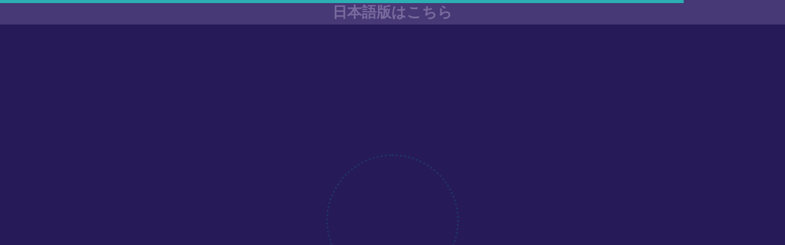

--- FILE ---
content_type: text/html;charset=utf-8
request_url: https://www.indee-sg.com/medical-navi-ind-en
body_size: 38627
content:
<!DOCTYPE html>
<html lang="en">
<head><meta charset="utf-8">
<meta name="viewport" content="width=device-width, initial-scale=1">
<title>Medical Navi Indonesia</title>
<link rel="preconnect" href="https://fonts.gstatic.com" crossorigin>
<meta name="generator" content="Studio.Design">
<meta name="robots" content="all">
<meta property="og:site_name" content="INDEE Singapore - Innovation Consulting and Acceleration">
<meta property="og:title" content="Medical Navi Indonesia">
<meta property="og:image" content="https://storage.googleapis.com/production-os-assets/assets/34c8010d-c60f-4b10-b380-870b40691f06">
<meta property="og:description" content="Are you a healthcare company looking to distribute your products in Singapore and beyond? MedicalNavi SG is your one-stop shop for a tailored and comprehensive directory of healthcare distributors in Singapore. Simply fill in the form below and we'll send your customised list directly to you. ">
<meta property="og:type" content="website">
<meta name="description" content="Are you a healthcare company looking to distribute your products in Singapore and beyond? MedicalNavi SG is your one-stop shop for a tailored and comprehensive directory of healthcare distributors in Singapore. Simply fill in the form below and we'll send your customised list directly to you. ">
<meta property="twitter:card" content="summary_large_image">
<meta property="twitter:image" content="https://storage.googleapis.com/production-os-assets/assets/34c8010d-c60f-4b10-b380-870b40691f06">
<meta name="apple-mobile-web-app-title" content="Medical Navi Indonesia">
<meta name="format-detection" content="telephone=no,email=no,address=no">
<meta name="chrome" content="nointentdetection">
<meta property="og:url" content="/medical-navi-ind-en">
<link rel="icon" type="image/png" href="https://storage.googleapis.com/production-os-assets/assets/31fe4d53-cde4-47d1-859e-0fc7dd2bae55" data-hid="2c9d455">
<link rel="apple-touch-icon" type="image/png" href="https://storage.googleapis.com/production-os-assets/assets/31fe4d53-cde4-47d1-859e-0fc7dd2bae55" data-hid="74ef90c"><link rel="modulepreload" as="script" crossorigin href="/_nuxt/entry.98227f41.js"><link rel="preload" as="style" href="/_nuxt/entry.be326413.css"><link rel="prefetch" as="image" type="image/svg+xml" href="/_nuxt/close_circle.c7480f3c.svg"><link rel="prefetch" as="image" type="image/svg+xml" href="/_nuxt/round_check.0ebac23f.svg"><link rel="prefetch" as="script" crossorigin href="/_nuxt/LottieRenderer.ac4e2a82.js"><link rel="prefetch" as="script" crossorigin href="/_nuxt/error-404.115a548b.js"><link rel="prefetch" as="script" crossorigin href="/_nuxt/error-500.4f91b1bb.js"><link rel="stylesheet" href="/_nuxt/entry.be326413.css"><style>.page-enter-active{transition:.6s cubic-bezier(.4,.4,0,1)}.page-leave-active{transition:.3s cubic-bezier(.4,.4,0,1)}.page-enter-from,.page-leave-to{opacity:0}</style><style>:root{--rebranding-loading-bg:#e5e5e5;--rebranding-loading-bar:#222}</style><style>.app[data-v-d12de11f]{align-items:center;flex-direction:column;height:100%;justify-content:center;width:100%}.title[data-v-d12de11f]{font-size:34px;font-weight:300;letter-spacing:2.45px;line-height:30px;margin:30px}</style><style>/*! * Font Awesome Free 6.4.2 by @fontawesome - https://fontawesome.com * License - https://fontawesome.com/license/free (Icons: CC BY 4.0, Fonts: SIL OFL 1.1, Code: MIT License) * Copyright 2023 Fonticons, Inc. */.fa-brands,.fa-solid{-moz-osx-font-smoothing:grayscale;-webkit-font-smoothing:antialiased;--fa-display:inline-flex;align-items:center;display:var(--fa-display,inline-block);font-style:normal;font-variant:normal;justify-content:center;line-height:1;text-rendering:auto}.fa-solid{font-family:Font Awesome\ 6 Free;font-weight:900}.fa-brands{font-family:Font Awesome\ 6 Brands;font-weight:400}:host,:root{--fa-style-family-classic:"Font Awesome 6 Free";--fa-font-solid:normal 900 1em/1 "Font Awesome 6 Free";--fa-style-family-brands:"Font Awesome 6 Brands";--fa-font-brands:normal 400 1em/1 "Font Awesome 6 Brands"}@font-face{font-display:block;font-family:Font Awesome\ 6 Free;font-style:normal;font-weight:900;src:url(https://storage.googleapis.com/production-os-assets/assets/fontawesome/1629704621943/6.4.2/webfonts/fa-solid-900.woff2) format("woff2"),url(https://storage.googleapis.com/production-os-assets/assets/fontawesome/1629704621943/6.4.2/webfonts/fa-solid-900.ttf) format("truetype")}@font-face{font-display:block;font-family:Font Awesome\ 6 Brands;font-style:normal;font-weight:400;src:url(https://storage.googleapis.com/production-os-assets/assets/fontawesome/1629704621943/6.4.2/webfonts/fa-brands-400.woff2) format("woff2"),url(https://storage.googleapis.com/production-os-assets/assets/fontawesome/1629704621943/6.4.2/webfonts/fa-brands-400.ttf) format("truetype")}</style><style>.spinner[data-v-36413753]{animation:loading-spin-36413753 1s linear infinite;height:16px;pointer-events:none;width:16px}.spinner[data-v-36413753]:before{border-bottom:2px solid transparent;border-right:2px solid transparent;border-color:transparent currentcolor currentcolor transparent;border-style:solid;border-width:2px;opacity:.2}.spinner[data-v-36413753]:after,.spinner[data-v-36413753]:before{border-radius:50%;box-sizing:border-box;content:"";height:100%;position:absolute;width:100%}.spinner[data-v-36413753]:after{border-left:2px solid transparent;border-top:2px solid transparent;border-color:currentcolor transparent transparent currentcolor;border-style:solid;border-width:2px;opacity:1}@keyframes loading-spin-36413753{0%{transform:rotate(0deg)}to{transform:rotate(1turn)}}</style><style>.design-canvas__modal{height:100%;pointer-events:none;position:fixed;transition:none;width:100%;z-index:2}.design-canvas__modal:focus{outline:none}.design-canvas__modal.v-enter-active .studio-canvas,.design-canvas__modal.v-leave-active,.design-canvas__modal.v-leave-active .studio-canvas{transition:.4s cubic-bezier(.4,.4,0,1)}.design-canvas__modal.v-enter-active .studio-canvas *,.design-canvas__modal.v-leave-active .studio-canvas *{transition:none!important}.design-canvas__modal.isNone{transition:none}.design-canvas__modal .design-canvas__modal__base{height:100%;left:0;pointer-events:auto;position:fixed;top:0;transition:.4s cubic-bezier(.4,.4,0,1);width:100%;z-index:-1}.design-canvas__modal .studio-canvas{height:100%;pointer-events:none}.design-canvas__modal .studio-canvas>*{background:none!important;pointer-events:none}</style><style>.LoadMoreAnnouncer[data-v-4f7a7294]{height:1px;margin:-1px;overflow:hidden;padding:0;position:absolute;width:1px;clip:rect(0,0,0,0);border-width:0;white-space:nowrap}</style><style>.TitleAnnouncer[data-v-692a2727]{height:1px;margin:-1px;overflow:hidden;padding:0;position:absolute;width:1px;clip:rect(0,0,0,0);border-width:0;white-space:nowrap}</style><style>.publish-studio-style[data-v-4493fe55]{transition:.4s cubic-bezier(.4,.4,0,1)}</style><style>.product-font-style[data-v-51f515bd]{transition:.4s cubic-bezier(.4,.4,0,1)}</style><style>@font-face{font-family:grandam;font-style:normal;font-weight:400;src:url(https://storage.googleapis.com/studio-front/fonts/grandam.ttf) format("truetype")}@font-face{font-family:Material Icons;font-style:normal;font-weight:400;src:url(https://storage.googleapis.com/production-os-assets/assets/material-icons/1629704621943/MaterialIcons-Regular.eot);src:local("Material Icons"),local("MaterialIcons-Regular"),url(https://storage.googleapis.com/production-os-assets/assets/material-icons/1629704621943/MaterialIcons-Regular.woff2) format("woff2"),url(https://storage.googleapis.com/production-os-assets/assets/material-icons/1629704621943/MaterialIcons-Regular.woff) format("woff"),url(https://storage.googleapis.com/production-os-assets/assets/material-icons/1629704621943/MaterialIcons-Regular.ttf) format("truetype")}.StudioCanvas{display:flex;height:auto;min-height:100dvh}.StudioCanvas>.sd{min-height:100dvh;overflow:clip}a,abbr,address,article,aside,audio,b,blockquote,body,button,canvas,caption,cite,code,dd,del,details,dfn,div,dl,dt,em,fieldset,figcaption,figure,footer,form,h1,h2,h3,h4,h5,h6,header,hgroup,html,i,iframe,img,input,ins,kbd,label,legend,li,main,mark,menu,nav,object,ol,p,pre,q,samp,section,select,small,span,strong,sub,summary,sup,table,tbody,td,textarea,tfoot,th,thead,time,tr,ul,var,video{border:0;font-family:sans-serif;line-height:1;list-style:none;margin:0;padding:0;text-decoration:none;-webkit-font-smoothing:antialiased;-webkit-backface-visibility:hidden;box-sizing:border-box;color:#333;transition:.3s cubic-bezier(.4,.4,0,1);word-spacing:1px}a:focus:not(:focus-visible),button:focus:not(:focus-visible),summary:focus:not(:focus-visible){outline:none}nav ul{list-style:none}blockquote,q{quotes:none}blockquote:after,blockquote:before,q:after,q:before{content:none}a,button{background:transparent;font-size:100%;margin:0;padding:0;vertical-align:baseline}ins{text-decoration:none}ins,mark{background-color:#ff9;color:#000}mark{font-style:italic;font-weight:700}del{text-decoration:line-through}abbr[title],dfn[title]{border-bottom:1px dotted;cursor:help}table{border-collapse:collapse;border-spacing:0}hr{border:0;border-top:1px solid #ccc;display:block;height:1px;margin:1em 0;padding:0}input,select{vertical-align:middle}textarea{resize:none}.clearfix:after{clear:both;content:"";display:block}[slot=after] button{overflow-anchor:none}</style><style>.sd{flex-wrap:nowrap;max-width:100%;pointer-events:all;z-index:0;-webkit-overflow-scrolling:touch;align-content:center;align-items:center;display:flex;flex:none;flex-direction:column;position:relative}.sd::-webkit-scrollbar{display:none}.sd,.sd.richText *{transition-property:all,--g-angle,--g-color-0,--g-position-0,--g-color-1,--g-position-1,--g-color-2,--g-position-2,--g-color-3,--g-position-3,--g-color-4,--g-position-4,--g-color-5,--g-position-5,--g-color-6,--g-position-6,--g-color-7,--g-position-7,--g-color-8,--g-position-8,--g-color-9,--g-position-9,--g-color-10,--g-position-10,--g-color-11,--g-position-11}input.sd,textarea.sd{align-content:normal}.sd[tabindex]:focus{outline:none}.sd[tabindex]:focus-visible{outline:1px solid;outline-color:Highlight;outline-color:-webkit-focus-ring-color}input[type=email],input[type=tel],input[type=text],select,textarea{-webkit-appearance:none}select{cursor:pointer}.frame{display:block;overflow:hidden}.frame>iframe{height:100%;width:100%}.frame .formrun-embed>iframe:not(:first-child){display:none!important}.image{position:relative}.image:before{background-position:50%;background-size:cover;border-radius:inherit;content:"";height:100%;left:0;pointer-events:none;position:absolute;top:0;transition:inherit;width:100%;z-index:-2}.sd.file{cursor:pointer;flex-direction:row;outline:2px solid transparent;outline-offset:-1px;overflow-wrap:anywhere;word-break:break-word}.sd.file:focus-within{outline-color:Highlight;outline-color:-webkit-focus-ring-color}.file>input[type=file]{opacity:0;pointer-events:none;position:absolute}.sd.text,.sd:where(.icon){align-content:center;align-items:center;display:flex;flex-direction:row;justify-content:center;overflow:visible;overflow-wrap:anywhere;word-break:break-word}.sd:where(.icon.fa){display:inline-flex}.material-icons{align-items:center;display:inline-flex;font-family:Material Icons;font-size:24px;font-style:normal;font-weight:400;justify-content:center;letter-spacing:normal;line-height:1;text-transform:none;white-space:nowrap;word-wrap:normal;direction:ltr;text-rendering:optimizeLegibility;-webkit-font-smoothing:antialiased}.sd:where(.icon.material-symbols){align-items:center;display:flex;font-style:normal;font-variation-settings:"FILL" var(--symbol-fill,0),"wght" var(--symbol-weight,400);justify-content:center;min-height:1em;min-width:1em}.sd.material-symbols-outlined{font-family:Material Symbols Outlined}.sd.material-symbols-rounded{font-family:Material Symbols Rounded}.sd.material-symbols-sharp{font-family:Material Symbols Sharp}.sd.material-symbols-weight-100{--symbol-weight:100}.sd.material-symbols-weight-200{--symbol-weight:200}.sd.material-symbols-weight-300{--symbol-weight:300}.sd.material-symbols-weight-400{--symbol-weight:400}.sd.material-symbols-weight-500{--symbol-weight:500}.sd.material-symbols-weight-600{--symbol-weight:600}.sd.material-symbols-weight-700{--symbol-weight:700}.sd.material-symbols-fill{--symbol-fill:1}a,a.icon,a.text{-webkit-tap-highlight-color:rgba(0,0,0,.15)}.fixed{z-index:2}.sticky{z-index:1}.button{transition:.4s cubic-bezier(.4,.4,0,1)}.button,.link{cursor:pointer}.submitLoading{opacity:.5!important;pointer-events:none!important}.richText{display:block;word-break:break-word}.richText [data-thread],.richText a,.richText blockquote,.richText em,.richText h1,.richText h2,.richText h3,.richText h4,.richText li,.richText ol,.richText p,.richText p>code,.richText pre,.richText pre>code,.richText s,.richText strong,.richText table tbody,.richText table tbody tr,.richText table tbody tr>td,.richText table tbody tr>th,.richText u,.richText ul{backface-visibility:visible;color:inherit;font-family:inherit;font-size:inherit;font-style:inherit;font-weight:inherit;letter-spacing:inherit;line-height:inherit;text-align:inherit}.richText p{display:block;margin:10px 0}.richText>p{min-height:1em}.richText img,.richText video{height:auto;max-width:100%;vertical-align:bottom}.richText h1{display:block;font-size:3em;font-weight:700;margin:20px 0}.richText h2{font-size:2em}.richText h2,.richText h3{display:block;font-weight:700;margin:10px 0}.richText h3{font-size:1em}.richText h4,.richText h5{font-weight:600}.richText h4,.richText h5,.richText h6{display:block;font-size:1em;margin:10px 0}.richText h6{font-weight:500}.richText [data-type=table]{overflow-x:auto}.richText [data-type=table] p{white-space:pre-line;word-break:break-all}.richText table{border:1px solid #f2f2f2;border-collapse:collapse;border-spacing:unset;color:#1a1a1a;font-size:14px;line-height:1.4;margin:10px 0;table-layout:auto}.richText table tr th{background:hsla(0,0%,96%,.5)}.richText table tr td,.richText table tr th{border:1px solid #f2f2f2;max-width:240px;min-width:100px;padding:12px}.richText table tr td p,.richText table tr th p{margin:0}.richText blockquote{border-left:3px solid rgba(0,0,0,.15);font-style:italic;margin:10px 0;padding:10px 15px}.richText [data-type=embed_code]{margin:20px 0;position:relative}.richText [data-type=embed_code]>.height-adjuster>.wrapper{position:relative}.richText [data-type=embed_code]>.height-adjuster>.wrapper[style*=padding-top] iframe{height:100%;left:0;position:absolute;top:0;width:100%}.richText [data-type=embed_code][data-embed-sandbox=true]{display:block;overflow:hidden}.richText [data-type=embed_code][data-embed-code-type=instagram]>.height-adjuster>.wrapper[style*=padding-top]{padding-top:100%}.richText [data-type=embed_code][data-embed-code-type=instagram]>.height-adjuster>.wrapper[style*=padding-top] blockquote{height:100%;left:0;overflow:hidden;position:absolute;top:0;width:100%}.richText [data-type=embed_code][data-embed-code-type=codepen]>.height-adjuster>.wrapper{padding-top:50%}.richText [data-type=embed_code][data-embed-code-type=codepen]>.height-adjuster>.wrapper iframe{height:100%;left:0;position:absolute;top:0;width:100%}.richText [data-type=embed_code][data-embed-code-type=slideshare]>.height-adjuster>.wrapper{padding-top:56.25%}.richText [data-type=embed_code][data-embed-code-type=slideshare]>.height-adjuster>.wrapper iframe{height:100%;left:0;position:absolute;top:0;width:100%}.richText [data-type=embed_code][data-embed-code-type=speakerdeck]>.height-adjuster>.wrapper{padding-top:56.25%}.richText [data-type=embed_code][data-embed-code-type=speakerdeck]>.height-adjuster>.wrapper iframe{height:100%;left:0;position:absolute;top:0;width:100%}.richText [data-type=embed_code][data-embed-code-type=snapwidget]>.height-adjuster>.wrapper{padding-top:30%}.richText [data-type=embed_code][data-embed-code-type=snapwidget]>.height-adjuster>.wrapper iframe{height:100%;left:0;position:absolute;top:0;width:100%}.richText [data-type=embed_code][data-embed-code-type=firework]>.height-adjuster>.wrapper fw-embed-feed{-webkit-user-select:none;-moz-user-select:none;user-select:none}.richText [data-type=embed_code_empty]{display:none}.richText ul{margin:0 0 0 20px}.richText ul li{list-style:disc;margin:10px 0}.richText ul li p{margin:0}.richText ol{margin:0 0 0 20px}.richText ol li{list-style:decimal;margin:10px 0}.richText ol li p{margin:0}.richText hr{border-top:1px solid #ccc;margin:10px 0}.richText p>code{background:#eee;border:1px solid rgba(0,0,0,.1);border-radius:6px;display:inline;margin:2px;padding:0 5px}.richText pre{background:#eee;border-radius:6px;font-family:Menlo,Monaco,Courier New,monospace;margin:20px 0;padding:25px 35px;white-space:pre-wrap}.richText pre code{border:none;padding:0}.richText strong{color:inherit;display:inline;font-family:inherit;font-weight:900}.richText em{font-style:italic}.richText a,.richText u{text-decoration:underline}.richText a{color:#007cff;display:inline}.richText s{text-decoration:line-through}.richText [data-type=table_of_contents]{background-color:#f5f5f5;border-radius:2px;color:#616161;font-size:16px;list-style:none;margin:0;padding:24px 24px 8px;text-decoration:underline}.richText [data-type=table_of_contents] .toc_list{margin:0}.richText [data-type=table_of_contents] .toc_item{color:currentColor;font-size:inherit!important;font-weight:inherit;list-style:none}.richText [data-type=table_of_contents] .toc_item>a{border:none;color:currentColor;font-size:inherit!important;font-weight:inherit;text-decoration:none}.richText [data-type=table_of_contents] .toc_item>a:hover{opacity:.7}.richText [data-type=table_of_contents] .toc_item--1{margin:0 0 16px}.richText [data-type=table_of_contents] .toc_item--2{margin:0 0 16px;padding-left:2rem}.richText [data-type=table_of_contents] .toc_item--3{margin:0 0 16px;padding-left:4rem}.sd.section{align-content:center!important;align-items:center!important;flex-direction:column!important;flex-wrap:nowrap!important;height:auto!important;max-width:100%!important;padding:0!important;width:100%!important}.sd.section-inner{position:static!important}@property --g-angle{syntax:"<angle>";inherits:false;initial-value:180deg}@property --g-color-0{syntax:"<color>";inherits:false;initial-value:transparent}@property --g-position-0{syntax:"<percentage>";inherits:false;initial-value:.01%}@property --g-color-1{syntax:"<color>";inherits:false;initial-value:transparent}@property --g-position-1{syntax:"<percentage>";inherits:false;initial-value:100%}@property --g-color-2{syntax:"<color>";inherits:false;initial-value:transparent}@property --g-position-2{syntax:"<percentage>";inherits:false;initial-value:100%}@property --g-color-3{syntax:"<color>";inherits:false;initial-value:transparent}@property --g-position-3{syntax:"<percentage>";inherits:false;initial-value:100%}@property --g-color-4{syntax:"<color>";inherits:false;initial-value:transparent}@property --g-position-4{syntax:"<percentage>";inherits:false;initial-value:100%}@property --g-color-5{syntax:"<color>";inherits:false;initial-value:transparent}@property --g-position-5{syntax:"<percentage>";inherits:false;initial-value:100%}@property --g-color-6{syntax:"<color>";inherits:false;initial-value:transparent}@property --g-position-6{syntax:"<percentage>";inherits:false;initial-value:100%}@property --g-color-7{syntax:"<color>";inherits:false;initial-value:transparent}@property --g-position-7{syntax:"<percentage>";inherits:false;initial-value:100%}@property --g-color-8{syntax:"<color>";inherits:false;initial-value:transparent}@property --g-position-8{syntax:"<percentage>";inherits:false;initial-value:100%}@property --g-color-9{syntax:"<color>";inherits:false;initial-value:transparent}@property --g-position-9{syntax:"<percentage>";inherits:false;initial-value:100%}@property --g-color-10{syntax:"<color>";inherits:false;initial-value:transparent}@property --g-position-10{syntax:"<percentage>";inherits:false;initial-value:100%}@property --g-color-11{syntax:"<color>";inherits:false;initial-value:transparent}@property --g-position-11{syntax:"<percentage>";inherits:false;initial-value:100%}</style><style>.snackbar[data-v-3129703d]{align-items:center;background:#fff;border:1px solid #ededed;border-radius:6px;box-shadow:0 16px 48px -8px rgba(0,0,0,.08),0 10px 25px -5px rgba(0,0,0,.11);display:flex;flex-direction:row;gap:8px;justify-content:space-between;left:50%;max-width:90vw;padding:16px 20px;position:fixed;top:32px;transform:translateX(-50%);-webkit-user-select:none;-moz-user-select:none;user-select:none;width:480px;z-index:9999}.snackbar.v-enter-active[data-v-3129703d],.snackbar.v-leave-active[data-v-3129703d]{transition:.4s cubic-bezier(.4,.4,0,1)}.snackbar.v-enter-from[data-v-3129703d],.snackbar.v-leave-to[data-v-3129703d]{opacity:0;transform:translate(-50%,-10px)}.snackbar .convey[data-v-3129703d]{align-items:center;display:flex;flex-direction:row;gap:8px;padding:0}.snackbar .convey .icon[data-v-3129703d]{background-position:50%;background-repeat:no-repeat;flex-shrink:0;height:24px;width:24px}.snackbar .convey .message[data-v-3129703d]{font-size:14px;font-style:normal;font-weight:400;line-height:20px;white-space:pre-line}.snackbar .convey.error .icon[data-v-3129703d]{background-image:url(/_nuxt/close_circle.c7480f3c.svg)}.snackbar .convey.error .message[data-v-3129703d]{color:#f84f65}.snackbar .convey.success .icon[data-v-3129703d]{background-image:url(/_nuxt/round_check.0ebac23f.svg)}.snackbar .convey.success .message[data-v-3129703d]{color:#111}.snackbar .button[data-v-3129703d]{align-items:center;border-radius:40px;color:#4b9cfb;display:flex;flex-shrink:0;font-family:Inter;font-size:12px;font-style:normal;font-weight:700;justify-content:center;line-height:16px;padding:4px 8px}.snackbar .button[data-v-3129703d]:hover{background:#f5f5f5}</style><style>a[data-v-160f89c6]{align-items:center;border-radius:4px;bottom:20px;height:20px;justify-content:center;left:20px;perspective:300px;position:fixed;transition:0s linear;width:84px;z-index:2000}@media (hover:hover){a[data-v-160f89c6]{transition:.4s cubic-bezier(.4,.4,0,1);will-change:width,height}a[data-v-160f89c6]:hover{height:32px;width:200px}}[data-v-160f89c6] .custom-fill path{fill:var(--234b47e2)}.fade-enter-active[data-v-160f89c6],.fade-leave-active[data-v-160f89c6]{position:absolute;transform:translateZ(0);transition:opacity .3s cubic-bezier(.4,.4,0,1);will-change:opacity,transform}.fade-enter-from[data-v-160f89c6],.fade-leave-to[data-v-160f89c6]{opacity:0}</style></head>
<body ><div id="__nuxt"><div><span></span><!----><!----></div></div><script type="application/json" id="__NUXT_DATA__" data-ssr="true">[["Reactive",1],{"data":2,"state":4,"_errors":5,"serverRendered":6,"path":7,"pinia":8},{"dynamicDatamedical-navi-ind-en":3},null,{},{"dynamicDatamedical-navi-ind-en":3},true,"/medical-navi-ind-en",{"cmsContentStore":9,"indexStore":12,"projectStore":15,"productStore":29,"pageHeadStore":472},{"listContentsMap":10,"contentMap":11},["Map"],["Map"],{"routeType":13,"host":14},"publish","www.indee-sg.com",{"project":16},{"id":17,"name":18,"type":19,"customDomain":20,"iconImage":20,"coverImage":21,"displayBadge":22,"integrations":23,"snapshot_path":27,"snapshot_id":28,"recaptchaSiteKey":-1},"BXaxKd5zq7","INDEE Singapore website","web","","https://storage.googleapis.com/production-os-assets/assets/1d3c5cf8-03c2-4467-9520-e874751eb869",false,[24],{"integration_name":25,"code":26},"typesquare","unused","https://storage.googleapis.com/studio-publish/projects/BXaxKd5zq7/Xq1p9785O7/","Xq1p9785O7",{"product":30,"isLoaded":6,"selectedModalIds":469,"redirectPage":3,"isInitializedRSS":22,"pageViewMap":470,"symbolViewMap":471},{"breakPoints":31,"colors":44,"fonts":45,"head":167,"info":174,"pages":183,"resources":394,"symbols":398,"style":404,"styleVars":406,"enablePassword":22,"classes":465,"publishedUid":468},[32,35,38,41],{"maxWidth":33,"name":34},572,"mobile",{"maxWidth":36,"name":37},840,"tablet",{"maxWidth":39,"name":40},352,"mini",{"maxWidth":42,"name":43},1140,"small",[],[46,63,76,80,87,91,97,102,106,110,114,118,123,127,131,135,139,143,147,151,155,159,163],{"family":47,"subsets":48,"variants":51,"vendor":62},"Lato",[49,50],"latin","latin-ext",[52,53,54,55,56,57,58,59,60,61],"100","100italic","300","300italic","regular","italic","700","700italic","900","900italic","google",{"family":64,"subsets":65,"variants":67,"vendor":62},"Poppins",[66,49,50],"devanagari",[52,53,68,69,54,55,56,57,70,71,72,73,58,59,74,75,60,61],"200","200italic","500","500italic","600","600italic","800","800italic",{"family":77,"subsets":78,"variants":79,"vendor":62},"Shadows Into Light",[49],[56],{"family":81,"subsets":82,"variants":86,"vendor":62},"Merriweather",[83,84,49,50,85],"cyrillic","cyrillic-ext","vietnamese",[54,55,56,57,58,59,60,61],{"family":88,"subsets":89,"variants":90,"vendor":62},"Oswald",[83,84,49,50,85],[68,54,56,70,72,58],{"family":92,"subsets":93,"variants":96,"vendor":62},"Roboto Slab",[83,84,94,95,49,50,85],"greek","greek-ext",[52,68,54,56,70,72,58,74,60],{"family":98,"subsets":99,"variants":101,"vendor":62},"Rubik",[83,84,100,49,50],"hebrew",[54,56,70,72,58,74,60,55,57,71,73,59,75,61],{"family":103,"subsets":104,"variants":105,"vendor":62},"Bebas Neue",[49,50],[56],{"family":107,"subsets":108,"variants":109,"vendor":62},"Abril Fatface",[49,50],[56],{"family":111,"subsets":112,"variants":113,"vendor":62},"Alfa Slab One",[49,50,85],[56],{"family":115,"subsets":116,"variants":117,"vendor":62},"Lora",[83,84,49,50,85],[56,70,72,58,57,71,73,59],{"family":119,"subsets":120,"variants":122,"vendor":62},"Noto Sans JP",[121,49],"japanese",[52,54,56,70,58,60],{"family":124,"subsets":125,"variants":126,"vendor":62},"Quattrocento Sans",[49,50],[56,57,58,59],{"family":128,"subsets":129,"variants":130,"vendor":62},"Rosario",[49,50,85],[54,56,70,72,58,55,57,71,73,59],{"family":132,"subsets":133,"variants":134,"vendor":62},"Cabin",[49,50,85],[56,70,72,58,57,71,73,59],{"family":136,"subsets":137,"variants":138,"vendor":62},"Chivo",[49,50],[54,55,56,57,58,59,60,61],{"family":140,"subsets":141,"variants":142,"vendor":62},"Dosis",[49,50,85],[68,54,56,70,72,58,74],{"family":144,"subsets":145,"variants":146,"vendor":62},"Fira Sans",[83,84,94,95,49,50,85],[52,53,68,69,54,55,56,57,70,71,72,73,58,59,74,75,60,61],{"family":148,"subsets":149,"variants":150,"vendor":62},"Inter",[83,84,94,95,49,50,85],[52,68,54,56,70,72,58,74,60],{"family":152,"subsets":153,"variants":154,"vendor":62},"Nobile",[49,50],[56,57,70,71,58,59],{"family":156,"subsets":157,"variants":158,"vendor":62},"Montserrat",[83,84,49,50,85],[52,68,54,56,70,72,58,74,60,53,69,55,57,71,73,59,75,61],{"family":160,"subsets":161,"variants":162,"vendor":62},"Josefin Sans",[49,50,85],[52,68,54,56,70,72,58,53,69,55,57,71,73,59],{"family":164,"subsets":165,"variants":166,"vendor":62},"PT Sans",[83,84,49,50],[56,57,58,59],{"favicon":168,"lang":169,"meta":170,"title":173},"https://storage.googleapis.com/production-os-assets/assets/31fe4d53-cde4-47d1-859e-0fc7dd2bae55","en",{"description":171,"og:image":172},"INDEE Singapore is a professional innovation firm, that helps bridge your technology to emerging markets. We provide support in developing innovation strategies, technological support and business development for startups to multinational companies, from a range of industries (Medtech, Robotics, AI, Agri-tech, Smart city, BioTech, ElderTech). We support companies from around the world, including Japanese companies wanting to break into the Singapore market. We incorporate Jobs-to-be-done and other innovation frameworks. インディーシンガポールは、イノベーションと事業成長を支援します。AI,ロボット,医療,i医療機器などの事業開発に実績を持ちます。ジョブ理論などの手法を用いることで、潜在的な成長の伸びしろを具現化します。","https://storage.googleapis.com/production-os-assets/assets/34c8010d-c60f-4b10-b380-870b40691f06","INDEE Singapore - Innovation Consulting and Acceleration",{"baseWidth":175,"created_at":176,"screen":177,"tutorialId":180,"type":19,"updated_at":181,"version":182},1440,1518591100346,{"baseWidth":178,"height":179,"isAutoHeight":22,"width":178,"workingState":22},1280,600,"global_1",1518792996878,"4.1.3",[184,197,204,210,216,223,228,234,240,245,254,262,271,278,284,289,295,300,306,311,317,321,327,332,337,342,347,352,357,362,367,372,377,382,387],{"head":185,"id":191,"type":192,"uuid":193,"symbolIds":194},{"favicon":186,"ldJson":187,"meta":188,"title":190},"https://storage.googleapis.com/production-os-assets/assets/efcb242d-d236-4bee-891f-65a4cda8b765","{\n  \"@context\": \"http://schema.org\",\n  \"@type\": \"Article\",\n  \"headline\": \"INDEE Singapore website - Home\",\n  \"author\": {\n    \"@type\": \"Person\",\n    \"name\": \"STUDIO\",\n    \"url\": \"https://twitter.com/studio\"\n  },\n  \"datePublished\": \"2022-10-03\",\n  \"image\": \"https://storage.googleapis.com/production-os-assets/assets/34c8010d-c60f-4b10-b380-870b40691f06\",\n  \"articleSection\": [\"headline-1\", \"headline-2\"],\n  \"articleBody\": \"INDEE Singapore is an innovation-focused management consultancy firm, that helps bridge your technology to emerging markets.\",\n  \"url\": \"{{$url}}\",\n  \"publisher\": {\n    \"@type\": \"Organization\",\n    \"name\": \"STUDIO\"\n  }\n}",{"robots":189},"noindex","INDEE Singapore - Innovate Innovation","2","page","086426bd-bd3e-43d4-b356-0317b0b5494b",[195,196],"da70a065-d512-415d-b567-34736a6edb0d","445d5708-2e61-4183-afdc-0b0006fdd594",{"head":198,"id":201,"type":192,"uuid":202,"symbolIds":203},{"favicon":186,"ldJson":187,"meta":199,"title":190},{"og:image":200,"robots":189},"https://storage.googleapis.com/production-os-assets/assets/be4056fb-d514-40e2-8151-078f1a4828dc","/","9fb35cbb-5190-4d83-87d5-0e23bafb3c14",[195,196],{"head":205,"id":207,"type":192,"uuid":208,"symbolIds":209},{"title":206},"INDEE Singapore website - Page not found","404","c7ab6312-d344-4e2d-a583-6dacff5a0c66",[195,196],{"head":211,"id":213,"type":192,"uuid":214,"symbolIds":215},{"title":212},"INDEE Singapore website - About Us","about","2decf763-c625-4d03-aa21-a02334144b71",[195,196],{"head":217,"id":219,"type":192,"uuid":220,"symbolIds":221},{"title":218},"INDEE Singapore Services for Innovation and Top Line Growth","work","3defbe87-b379-4451-8296-2bdede818518",[195,222,196],"febc2067-b764-4a88-8f70-c7163653baf5",{"head":224,"id":225,"type":192,"uuid":226,"symbolIds":227},{"title":218},"services","b7d7768c-9d90-41b7-81fa-07ca91c6f6f9",[195,196],{"head":229,"id":231,"type":192,"uuid":232,"symbolIds":233},{"title":230},"INDEE Singapore website - Joins Us","hiring","60952a10-20e8-4858-8440-c3972d9d05c4",[195,196],{"head":235,"id":237,"type":192,"uuid":238,"symbolIds":239},{"title":236},"INDEE Singapore website - Contact Us","inquiries-obsolete","cb9e682b-5d91-4b57-86ac-933e5bbbcb7d",[195,196],{"id":241,"isCreatedInV4":22,"redirectTo":242,"type":243,"uuid":244},"inquiries","/#contact","redirect","af2432a0-c82c-4d42-82f9-8ccca16e63f3",{"head":246,"id":250,"type":192,"uuid":251,"symbolIds":252},{"meta":247,"title":249},{"description":248},"シンガポールの医薬品・医療機器業界の代理店を検索し、あなたの製品にぴったりのパートナーを見つけます。","メディカルナビ 代理店検索 インドネシア","medical-navi-ind-jp","df55830f-4d81-40c7-9ff6-2b7e71dbdf0a",[253],"f2ba87c0-f62c-405a-8b31-3ab44e3c49ca",{"head":255,"id":259,"type":192,"uuid":260,"symbolIds":261},{"meta":256,"title":258},{"description":248,"og:image":257},"https://storage.googleapis.com/production-os-assets/assets/97c01862-7897-4ade-9d3b-601c05688060","メディカルナビ 代理店検索","medical-navi-jp","8d27b924-4c99-4acd-9b52-3933af0da179",[253],{"head":263,"id":267,"type":192,"uuid":268,"symbolIds":269},{"meta":264,"title":266},{"description":265},"Are you a healthcare company looking to distribute your products in Singapore and beyond? MedicalNavi SG is your one-stop shop for a tailored and comprehensive directory of healthcare distributors in Singapore. Simply fill in the form below and we'll send your customised list directly to you. ","Medical Navi Indonesia","medical-navi-ind-en","44c46f86-1b1b-425a-9c95-71f322299965",[270],"ef7b0c0a-168b-4154-8ee4-0d726970721e",{"head":272,"id":275,"type":192,"uuid":276,"symbolIds":277},{"meta":273,"title":274},{"description":265,"og:image":257},"Medical Navi Singapore","medical-navi-en","71a8728b-9ed3-4280-bcb3-269f2aa1b737",[270],{"head":279,"id":281,"type":192,"uuid":282,"symbolIds":283},{"title":280},"INDEE Singapore - Innovation Insights","insights","0adde235-cb28-4b07-95e4-d7c3c4f1783a",[195,196],{"head":285,"id":286,"type":192,"uuid":287,"symbolIds":288},{"title":218},"conventionrep","a2d0e9dc-7dd6-4d71-a0ca-d48ebd1f8d99",[195,196],{"head":290,"id":292,"type":192,"uuid":293,"symbolIds":294},{"title":291},"INDEE Singapore website - Resources ","resources","6ad6099a-3dbd-4957-9f83-7e4588742bf6",[195,196],{"head":296,"id":297,"type":192,"uuid":298,"symbolIds":299},{"title":218},"trainingworkshop","01578dd9-9c8d-4e59-b422-60865d97fa9e",[],{"head":301,"id":303,"type":192,"uuid":304,"symbolIds":305},{"title":302},"INDEE Singapore - Thank You","thankyou-jp","fe1b7b92-e05c-47cc-a8ac-dcb31812cac9",[],{"head":307,"id":308,"type":192,"uuid":309,"symbolIds":310},{"title":302},"thankyou-en","d714fbbf-fea3-4440-9c97-bb579e8dae38",[],{"head":312,"id":314,"type":192,"uuid":315,"symbolIds":316},{"title":313},"INDEE Singapore website - Privacy policy","privacypolicy","d3d2a4e9-7800-4d8b-b55b-8c5c88445906",[195,196],{"id":318,"redirectTo":319,"type":243,"uuid":320},"articles","/insights","905c4d65-4fd5-43b4-8e17-1f7cc7e3eb01",{"head":322,"id":324,"type":192,"uuid":325,"symbolIds":326},{"title":323},"INDEE Singapore - Articles on Innovation and Top Line Growth","article-1","5a1f67e1-0905-4944-80a2-682bc8079e59",[],{"head":328,"id":329,"type":192,"uuid":330,"symbolIds":331},{"title":323},"article-3","5c22d5f6-bcf5-44c9-bb1e-b90915ed6f5f",[],{"head":333,"id":334,"type":192,"uuid":335,"symbolIds":336},{"title":323},"article-2","fd7580f2-1663-4ac9-820a-4515ca2947f2",[],{"head":338,"id":339,"type":192,"uuid":340,"symbolIds":341},{"title":323},"article-4","ec5ea50e-8b04-47f8-b247-6044ff229302",[],{"head":343,"id":344,"type":192,"uuid":345,"symbolIds":346},{"title":323},"article-5","0ee09e76-a53d-4627-a4af-10f335879d51",[],{"head":348,"id":349,"type":192,"uuid":350,"symbolIds":351},{"title":323},"article-6","55c42940-5a0e-4ba4-ae4f-5c4fa32e308b",[],{"head":353,"id":354,"type":192,"uuid":355,"symbolIds":356},{"title":323},"article-7","1496e5ad-8b6f-4b9a-9a68-120ff2efcd6c",[],{"head":358,"id":359,"type":192,"uuid":360,"symbolIds":361},{"title":323},"article-8","9d446d7d-64cd-4b8c-b29a-262551a328b2",[],{"head":363,"id":364,"type":192,"uuid":365,"symbolIds":366},{"title":323},"article-9","cc278fc4-adf0-42de-875e-0a0de89b1ad2",[],{"head":368,"id":369,"type":192,"uuid":370,"symbolIds":371},{"title":323},"article-10","ae13f771-a4f7-496f-8bd2-4ebc5b838373",[],{"head":373,"id":374,"type":192,"uuid":375,"symbolIds":376},{"title":323},"article-11","fc94acf0-acdc-45ff-adb2-4a532d35bd43",[],{"head":378,"id":379,"type":192,"uuid":380,"symbolIds":381},{"title":218},"services-2","c4ca2afb-1c22-4eef-a76d-05e8b1734d19",[],{"id":383,"isCookieModal":22,"responsive":6,"type":384,"uuid":385,"symbolIds":386},"1","modal","ea2c5843-91d8-405b-a094-d17b611d929a",[],{"cmsRequest":388,"id":391,"type":192,"uuid":392,"symbolIds":393},{"contentSlug":389,"schemaKey":390},"{{$route.params.slug}}","FQglyjpq","posts/:slug","bd4460cb-1f5a-40ae-84de-2cda621fd3fd",[195,196],{"rssList":395,"apiList":396,"cmsProjectId":397},[],[],"IxR9ariJUNrmITgKHGeU",[399,400,401,402,403],{"uuid":222},{"uuid":253},{"uuid":195},{"uuid":196},{"uuid":270},{"fontFamily":405},[],{"fontFamily":407},[408,410,412,415,417,419,422,424,427,430,433,435,437,440,442,444,446,448,450,453,455,457,460,463],{"key":409,"name":20,"value":47},"f9bf4830",{"key":411,"name":20,"value":64},"beaebaa2",{"key":413,"name":20,"value":414},"19a1bad7","'Shadows Into Light'",{"key":416,"name":20,"value":81},"d8a72033",{"key":418,"name":20,"value":88},"b98487e9",{"key":420,"name":20,"value":421},"4b934f65","'Noto Sans JP','Quattrocento Sans'",{"key":423,"name":20,"value":98},"689821be",{"key":425,"name":20,"value":426},"b586109d","'Bebas Neue'",{"key":428,"name":20,"value":429},"41b2ba55","'Abril Fatface'",{"key":431,"name":20,"value":432},"c392fc1f","'Alfa Slab One'",{"key":434,"name":20,"value":64},"c292a7ba",{"key":436,"name":20,"value":115},"20bdb4e2",{"key":438,"name":20,"value":439},"6e960e59","'Fira Sans'",{"key":441,"name":20,"value":128},"52859ce3",{"key":443,"name":20,"value":132},"db8993ae",{"key":445,"name":20,"value":136},"a09dc1b9",{"key":447,"name":20,"value":140},"beb64fb2",{"key":449,"name":20,"value":148},"ba8fcb03",{"key":451,"name":20,"value":452},"6ca7baae","'Quattrocento Sans'",{"key":454,"name":20,"value":152},"e283cb00",{"key":456,"name":20,"value":156},"6cb9b3e7",{"key":458,"name":20,"value":459},"6783ad97","'Josefin Sans'",{"key":461,"name":20,"value":462},"5ebbb8cb","'PT Sans'",{"key":464,"name":20,"value":462},"0a84c574",{"typography":466,"motion":467},[],[],"20251218070543",[],{},["Map"],{"googleFontMap":473,"typesquareLoaded":22,"hasCustomFont":22,"materialSymbols":474},["Map"],[]]</script><script>window.__NUXT__={};window.__NUXT__.config={public:{apiBaseUrl:"https://api.studiodesignapp.com/api",cmsApiBaseUrl:"https://api.cms.studiodesignapp.com",previewBaseUrl:"https://preview.studio.site",facebookAppId:"569471266584583",firebaseApiKey:"AIzaSyBkjSUz89vvvl35U-EErvfHXLhsDakoNNg",firebaseProjectId:"studio-7e371",firebaseAuthDomain:"studio-7e371.firebaseapp.com",firebaseDatabaseURL:"https://studio-7e371.firebaseio.com",firebaseStorageBucket:"studio-7e371.appspot.com",firebaseMessagingSenderId:"373326844567",firebaseAppId:"1:389988806345:web:db757f2db74be8b3",studioDomain:".studio.site",studioPublishUrl:"https://storage.googleapis.com/studio-publish",studioPublishIndexUrl:"https://storage.googleapis.com/studio-publish-index",rssApiPath:"https://rss.studiodesignapp.com/rssConverter",embedSandboxDomain:".studioiframesandbox.com",apiProxyUrl:"https://studio-api-proxy-rajzgb4wwq-an.a.run.app",proxyApiBaseUrl:"",isDev:false,fontsApiBaseUrl:"https://fonts.studio.design",jwtCookieName:"jwt_token"},app:{baseURL:"/",buildAssetsDir:"/_nuxt/",cdnURL:""}}</script><script type="module" src="/_nuxt/entry.98227f41.js" crossorigin></script></body>
</html>

--- FILE ---
content_type: text/plain; charset=utf-8
request_url: https://analytics.studiodesignapp.com/event
body_size: -233
content:
Message published: 17817641645014011